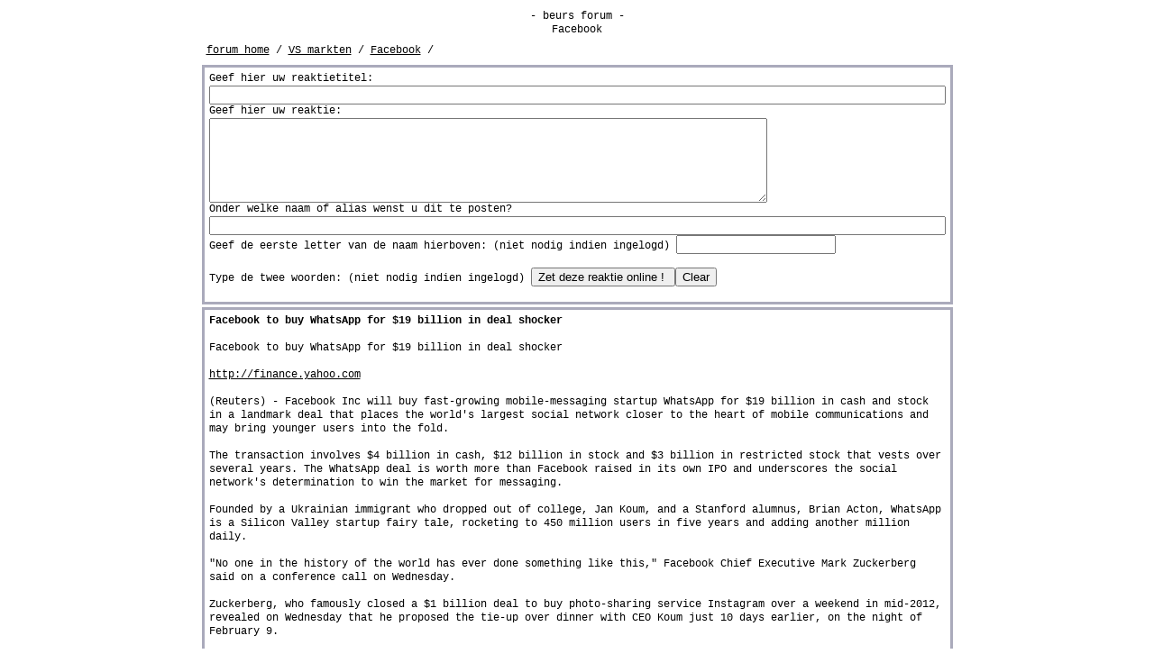

--- FILE ---
content_type: text/html
request_url: http://www.moonwulf.be/forum/doforum.php?subjid=74&mws=
body_size: 25060
content:
<html><head><meta name=description content='thuispagina van moonwulf beursnieuws investeren geld verdienen geld verliezen aandelen'><meta name=keywords content='aandelen, beursnieuws, investeren, geld, winst, beurs, beursnieuws, beleggen'><meta name='robots' content='index,follow'><meta http-equiv='Content-Type' content='text/html;'><title>Beurs Forum</title><style type='text/css'><!--  body { color: black; background: white; line-heigth: 150%; }  a:link    { color: #000000; font-style: underline; font-family: verdana, courier; font-size:100%; }  a:active  { color: #000000; font-style: underline; font-family: verdana, courier; font-size:100%;  }  a:visited { color: #101010; font-style: underline; font-family: verdana, courier; font-size:100%;  }  a:hover   { color: #101010; font-style: underline; font-family: verdana, courier; font-size:100%;  }  th { background: #FFFFFF; font-style: normal; font-family: verdana, courier; font-weigth: normal;       font-size:75%; padding:10; cellspacing:0;       color: white; }   tr { background: #FFFFFF; font-style: normal; font-family: verdana, courier; font-weigth: normal;       font-size:100%; padding:10; cellspacing:0;       color: white; }   td { background: #FFFFFF; font-style: normal; font-family: verdana, courier; font-weigth: normal;       font-size:75%; padding:0; cellspacing:0; line-height:125%;        color: black;}  td.tdmenu { color:white; background: #00006F; font-style: normal; font-family: verdana, courier; font-weigth: normal;       font-size:75%; padding:2; cellspacing:0; line-height:125%; text-align:center;       color: black;}  td.tdmenu:hover { color:white; background: #000000; font-style: normal; font-family: verdana, courier; font-weigth: normal;       font-size:75%; padding:2; cellspacing:0; line-height:125%; text-align: center;       color: black;}  marged-text { padding: 5; color: black; }--></style><SCRIPT LANGUAGE='JavaScript'> 
	var RecaptchaOptions = {
	theme : 'white'
	};
	var b64ec = 'ABCDEFGHIJKLMNOPQRSTUVWXYZabcdefghijklmnopqrstuvwxyz0123456789+/';
	function bintob64( str ) {
	    //C/ alert('Entering bintob64');
		var out = '', i = 0, len = str.length;
		while( i < len ) {
		var c1 = str.charCodeAt( i++ ) & 0xff;
		if( i == len ) {
			out += b64ec.charAt( c1 >> 2 )
				+ b64ec.charAt( ( c1 & 0x3 ) << 4 )
				+ '==';
			break;
		}
		var c2 = str.charCodeAt( i++ );
		if( i == len ) {
			out += b64ec.charAt( c1 >> 2 )
				+ b64ec.charAt( ( ( c1 & 0x3 ) << 4 ) | ( ( c2 & 0xF0 ) >> 4 ) )
				+ b64ec.charAt( ( c2 & 0xF ) << 2 )
				+ '=';
			break;
		}
		var c3 = str.charCodeAt( i++ );
		out += b64ec.charAt( c1 >> 2 )
			+ b64ec.charAt( ( ( c1 & 0x3 ) << 4 ) | ( ( c2 & 0xF0 ) >> 4 ) )
			+ b64ec.charAt( ( ( c2 & 0xF ) << 2 ) | ( ( c3 & 0xC0 ) >> 6 ) )
			+ b64ec.charAt( c3 & 0x3F );
		}
		return out;
	}
function validate() {var cs=0;if (document.msgform.titel.value.length < 1) {alert('Let op, er werd niets ingevuld bij titel.');} else if (document.msgform.username.value.length < 1) {alert('Let op, er werd niets ingevuld bij username.');} else {var tekstbase64=bintob64(document.msgform.tekst.value);document.msgform.tekstbase64.value=tekstbase64;cs=document.msgform.titel.value.length+tekstbase64.length+document.msgform.username.value.length+39;document.msgform.checksum.value=cs;document.msgform.submit();} }
function clearmsgform() {
document.msgform.titel.value='';
if (document.msgform.username.value!='validloggedinuser') {
   document.msgform.username.value='';
   document.msgform.username2.value='';
}
document.msgform.tekst.value='';
document.msgform.msgtype.value=0;
}
</SCRIPT> </head><body bgcolor=#FFFFFF leftmargin=0 rightmargin=0><p align=center><table width='780' border='0' cellspacing='3' cellpadding='3' valign='top'><tr><td width='700' style='text-align:center;'>- beurs forum -<br>Facebook<br></td></tr><tr><td style='text-align:left;font-size:75%;padding:5 5 5 5;'><a href='./index.php?mws='>forum home</a>&nbsp;/&nbsp;<a href='showsubjs.php?catid=5&mws='>VS markten</a>&nbsp;/&nbsp;<a href='doforum.php?subjid=74&mws='>Facebook</a>&nbsp;/&nbsp;<br></td></tr><tr><td width='700' style='background:#FFFFFF;padding:5 5 5 5;border-style:solid;border-color:#AAAABB;'><form name='msgform' action='doforum.php?subjid=74&mws=' method='POST'>Geef hier uw reaktietitel: <INPUT NAME='titel' SIZE=100><br>Geef hier uw reaktie: <br><TEXTAREA NAME='tekst' COLS=75 ROWS=6></TEXTAREA><br>Onder welke naam of alias wenst u dit te posten? <INPUT NAME='username' SIZE=100><br>Geef de eerste letter van de naam hierboven: (niet nodig indien ingelogd) <INPUT NAME='sanswer'><br><INPUT type='hidden' NAME='stype' value='0'><br>Type de twee woorden: (niet nodig indien ingelogd) <script type="text/javascript" src="http://www.google.com/recaptcha/api/challenge?k=6LdyCNISAAAAAKmOSr0h_4TE3R_L2B0CmL010rnQ"></script>

	<noscript>
  		<iframe src="http://www.google.com/recaptcha/api/noscript?k=6LdyCNISAAAAAKmOSr0h_4TE3R_L2B0CmL010rnQ" height="300" width="500" frameborder="0"></iframe><br/>
  		<textarea name="recaptcha_challenge_field" rows="3" cols="40"></textarea>
  		<input type="hidden" name="recaptcha_response_field" value="manual_challenge"/>
	</noscript><INPUT type=hidden NAME='msgtype' value='0'><INPUT type=hidden name='checksum' value='99'><INPUT type=hidden name='tekstbase64' SIZE=999 value=''><input type=button value='Zet deze reaktie online ! ' onclick='validate();'><input type=button value='Clear' Onclick='clearmsgform();' ><br></form></td></tr><tr><td width='700' style='background:#FFFFFF;padding:5 5 5 5;border-style:solid;border-color:#AAAABB;'><b>Facebook to buy WhatsApp for $19 billion in deal shocker</b><br><br>Facebook to buy WhatsApp for $19 billion in deal shocker<br />
<br />
<a href="http://finance.yahoo.com" title="http://finance.yahoo.com" target="_blank">http://finance.yahoo.com</a><br />
<br />
(Reuters) - Facebook Inc will buy fast-growing mobile-messaging startup WhatsApp for $19 billion in cash and stock in a landmark deal that places the world's largest social network closer to the heart of mobile communications and may bring younger users into the fold.<br />
<br />
The transaction involves $4 billion in cash, $12 billion in stock and $3 billion in restricted stock that vests over several years. The WhatsApp deal is worth more than Facebook raised in its own IPO and underscores the social network's determination to win the market for messaging.<br />
<br />
Founded by a Ukrainian immigrant who dropped out of college, Jan Koum, and a Stanford alumnus, Brian Acton, WhatsApp is a Silicon Valley startup fairy tale, rocketing to 450 million users in five years and adding another million daily.<br />
<br />
"No one in the history of the world has ever done something like this," Facebook Chief Executive Mark Zuckerberg said on a conference call on Wednesday.<br />
<br />
Zuckerberg, who famously closed a $1 billion deal to buy photo-sharing service Instagram over a weekend in mid-2012, revealed on Wednesday that he proposed the tie-up over dinner with CEO Koum just 10 days earlier, on the night of February 9.<br />
<br />
WhatsApp was the leader among a wave of smartphone-based messaging apps that are now sweeping across North America, Asia and Europe. Although WhatsApp has adhered strictly to its core functionality of mimicking texting, other apps, such as Line in Japan or Tencent Holdings Ltd's WeChat, offer games or even e-commerce on top of their popular messaging features.<br />
<br />
The deal provides Facebook entree to new users, including teens who eschew the mainstream social networks but prefer WhatsApp and rivals, which have exploded in size as private messaging takes off.<br />
<br />
"People are calling them 'Facebook Nevers,'" said Jeremy Liew, a partner at Lightspeed and an early investor in Snapchat.<br />
<br />
How the service will pay for itself is not yet clear.<br />
<br />
Zuckerberg and Koum on the conference call did not say how the company would make money beyond a $1 annual fee, which is not charged for the first year. "The right strategy is to continue to focus on growth and product," Zuckerberg said.<br />
<br />
Zuckerberg and Koum said that WhatsApp will continue to operate independently, and promised to continue its policy of no advertising.<br />
<br />
"Communication is the one thing that you have to use daily, and it has a strong network effect," said Jonathan Teo, an early investor in Snapchat, another red-hot messaging company that flirted year ago with a multibillion dollar acquisition offer from Facebook.<br />
<br />
"Facebook is more about content and has not yet fully figured out communication."<br />
<br />
PRICE TAG<br />
<br />
Even so, many balked at the price tag.<br />
<br />
Facebook is paying $42 per user with the deal, dwarfing its own $33 per user cost of acquiring Instagram. By comparison, Japanese e-commerce giant Rakuten just bought messaging service Viber for $3 per user, in a $900 million deal.<br />
<br />
Rick Summer, an analyst with Morningstar, warned that while investors may welcome the addition of such a high-growth asset, it may point to an inherent weakness in the social networking company that has seen growth slow in recent quarters.<br />
<br />
"This is a tacit admission that Facebook can't do things that other networks are doing," he said, pointing to the fact that Facebook had photo-sharing and messaging before it bought Instagram and WhatsApp.<br />
<br />
"They can't replicate what other companies are doing so they go out and buy them. That's not all together encouraging necessarily and I think deals like these won't be the last one and that is something for investors to consider."<br />
<br />
Venture capitalist Sequoia Capital, which invested in WhatsApp in February 2011 and led three rounds of financing altogether, holds a stake worth roughly $3 billion of the $19 billion valuation, according to people familiar with the matter.<br />
<br />
"Goodness gracious, it's a good deal for WhatsApp," said Teo, the early investor in Snapchat.<br />
<br />
Facebook pledged a break-up fee of $1 billion in cash and $1 billion in stock if the deal falls through.<br />
<br />
Facebook was advised by Allen & Co, while WhatsApp has enlisted Morgan Stanley for the deal.<br />
<br />
Shares in Facebook slid 2.5 percent to $66.36 after hours, from a close of $68.06 on the Nasdaq.<br />
<br />
"No matter how you look at it this is an expensive deal and a very big bet and very big bets either work out or they perform quite poorly," Summer said. "Given the relative size, the enterprise valuations this is a very significant deal and it may not be the last one."<br />
<br />
(Reporting by Garry Shih and Sarah McBride in San Francisco; Additional reporting by Soham Chatterjee in Bangalore, writing by Edwin Chan, Editing by Savio D'Souza, Andrew Hay, Peter Henderson and Lisa Shumaker)<br><br>username:jd<br>tijdstip:2014.02.20 - 09h06m38<br></td></tr><tr><td width='700' style='background:#FFFFFF;padding:5 5 5 5;border-style:solid;border-color:#AAAABB;'><b>facebook boven IPO prijs</b><br><br>www.demorgen.be<br />
<br />
Het aandeel van de socialnetwerksite Facebook is voor het eerst boven de introductieprijs gestegen. In de vroege handel op de New Yorkse beursvloer werd een koers van 38,31 dollar genoteerd, een stijging van ruim ��n procent.<br />
<br />
Het aandeel ging in mei 2012 aan 38 dollar naar de beurs. Dat gebeurde met veel poeha, maar de koers ging al na enkele dagen de dieperik in. De laagste koers bedroeg 17,55 dollar. Beleggers zijn recent echter onder de indruk geraakt van de advertentie-inkomsten, vooral via mobiele toestellen. Dankzij lagere kosten werd bovendien een nettowinst in de boeken gezet. <br />
<br />
Facebook zag de omzet vorig kwartaal met ruim 600 miljoen dollar stijgen tot 1,8 miljard dollar (1,4 miljard euro). De inkomsten uit advertenties namen daarbij met 61 procent toe, tot 1,6 miljard dollar. Het bedrijf boekte een nettowinst van 333 miljoen dollar. Vorig jaar bleef onder de streep nog een verlies over van 157 miljoen dollar.<br><br>username:mw<br>tijdstip:2013.07.31 - 23h16m04<br></td></tr><tr><td width='700' style='background:#FFFFFF;padding:5 5 5 5;border-style:solid;border-color:#AAAABB;'><b>Facebook Q4 !</b><br><br><a href="http://investor.fb.com" title="http://investor.fb.com" target="_blank">http://investor.fb.com</a><br />
<br />
Fourth Quarter 2012 Financial Highlights<br />
<br />
Revenue � Revenue for the fourth quarter totaled $1.585 billion, an increase of 40%, compared with $1.13 billion in the fourth quarter of 2011. <br />
<br />
Revenue from advertising was $1.33 billion, representing 84% of total revenue and a 41% increase from the same quarter last year. Excluding the impact of year-over-year changes in foreign exchange rates, advertising revenue would have increased by 43%.<br />
Payments and other fees revenue for the fourth quarter was $256 million.  As planned, in the fourth quarter of 2012 the company recognized revenue from four months of Payments transactions for accounting reasons detailed in our Form 10-Q filed on October 24, 2012.  Adjusting for the $66 million of revenue in the extra month of December, Payments and other fees revenue would have been essentially flat year-over-year.<br />
Costs and expenses � Fourth quarter costs and expenses were $1.06 billion, an increase of 82% from the fourth quarter of 2011. Excluding share-based compensation and related payroll tax expenses, non-GAAP costs and expenses were $849 million, an increase of 67%.<br />
<br />
Income from operations � For the fourth quarter, GAAP income from operations was $523 million, compared to income from operations of $548 million for the fourth quarter of 2011. Excluding share-based compensation and related payroll tax expenses, non-GAAP income from operations for the fourth quarter was $736 million, compared to $624 million for the fourth quarter of 2011.<br />
<br />
Operating margin � GAAP operating margin was 33% for the fourth quarter, compared to 48% for the fourth quarter of 2011. Excluding share-based compensation and related payroll tax expenses, non-GAAP operating margin was 46% for the fourth quarter, compared to 55% for the fourth quarter of 2011.<br />
<br />
Income tax provision � The GAAP income tax provision for the fourth quarter was $441 million, representing an 87% effective tax rate. Excluding share-based compensation expense and related payroll tax expenses, the non-GAAP effective tax rate would have been approximately 41%.<br />
<br />
Net income � GAAP net income for the fourth quarter was $64 million, compared to net income of $302 million for the fourth quarter of 2011. GAAP EPS for the fourth quarter was $0.03, compared to $0.14 for the same quarter in the prior year. Excluding share-based compensation and related payroll tax expenses, and income tax adjustments, non-GAAP net income for the fourth quarter was $426 million, or $0.17 per share, compared to $360 million and $0.15 per share for the same quarter in the prior year.<br />
<br />
Capital expenditures � Purchases of property and equipment for the fourth quarter were $198 million. Additionally, $89 million of equipment was procured or financed through capital leases during the fourth quarter of 2012.<br />
<br />
Cash and marketable securities � As of December 31, 2012, cash and marketable securities were $9.63 billion. <br><br>username:moonwulf<br>tijdstip:2013.02.01 - 21h31m43<br></td></tr><tr><td width='700' style='background:#FFFFFF;padding:5 5 5 5;border-style:solid;border-color:#AAAABB;'><b>Facebook surges to 31.7$</b><br><br><a href="http://finance?yahoo.com" title="http://finance?yahoo.com" target="_blank">http://finance?yahoo.com</a><br />
<br />
Facebook Inc. (FB) rose to a six-month high as predictions for mobile-advertising gains assuaged concerns that dragged down shares of the world�s largest social- networking service last year after its market debut.<br />
The shares advanced 1.3 percent to $31.72 in New York, the highest closing price since July 9. The stock has rebounded 79 percent from a record low in September.<br />
Facebook is still in the early stages of developing ads for users who access the social network via mobile devices instead of desktops, Doug Anmuth, an analyst at JPMorgan Chase & Co., wrote in a research report today. Features such as Facebook Exchange, which helps companies target ads based on users� past Web activities, will help boost sales this year, he said.<br />
�We expect continued ad growth acceleration,� Anmuth said. �We do not believe Facebook shares are well-owned.�<br />
Shares may also be gaining from speculation that Facebook could use an event scheduled for Jan. 15 to assuage user concerns about ad policy changes for its Instagram photo-sharing service, according to Michael Pachter, an analyst at Wedbush Securities.<br />
A proposal letting advertisers display user names and images in marketing materials was scrapped last month. Many people threatened to leave Instagram before the plans were to take effect on Jan. 16.<br />
Instagram Integration<br />
�Because of the timing, I think there�s going to be some kind of Facebook-Instagram integration,� Pachter said in an interview. �The announcement will clear up the confusion about the terms of use.�<br />
Some investors are also anticipating that the event may relate to a new Web search or advertising platform, said John Blackledge, an analyst at Cowen & Co.<br />
Facebook lost more than half of its value after holding its once-touted initial public offering in May. Investors fretted about the prospects for growth with an untested mobile advertising service that had only been started in March.<br />
About 60 percent of the more than 1 billion Facebook members accessed the social network via mobile devices at the end of the third quarter, compared with about 47 percent a year earlier. Investors were reassured in October when Facebook said about 14 percent of advertising sales were already coming from smartphones and tablets.<br />
Mobile Push<br />
Spending on mobile now makes up a fifth of total advertising on Facebook, according to Kenshoo Ltd., a provider of technology that helps companies buy online advertising. Facebook gets 70 percent more for mobile ads than it does with its counterparts on desktops, helped by fewer ad spots being available on the smaller mobile devices.<br />
Companies are ramping up spending as they see an impact from advertising on Facebook, said Aaron Goldman, chief marketing officer for Kenshoo. Big brands are spending more consistently on the service instead of one-time campaigns, he said.<br />
�Overall, Facebook has a lot of momentum,� Goldman said. �People are starting to realize, �I need an always-on strategy.��<br />
Facebook will post third-quarter results Jan. 30. The company should report sales rose 34 percent to $1.51 billion in the fourth quarter from the year-ago period, faster than the growth rate of 32 percent in the two previous quarters, according to estimates compiled by Bloomberg.<br><br>username:mw<br>tijdstip:2013.01.11 - 22h50m42<br></td></tr><tr><td width='700' style='background:#FFFFFF;padding:5 5 5 5;border-style:solid;border-color:#AAAABB;'><b>Facebook in nasdaq-100</b><br><br>www.standaard.be<br><br>

De sociaalnetwerksite Facebook treedt op 12 december toe tot de Nasdaq 100, de beursindex met de 100 meest verhandelde niet-financi�le ondernemingen op de Nasdaq. Dat maakte de schermenbeurs woensdag bekend.<br />
Heel wat fondsen baseren zich op dit type van indexen voor de samenstelling van hun portefeuilles. Facebook zal de plaats innemen van de Indiase onderneming Infosys, die eind november aankondigde haar notering te willen overbrengen van de Nasdaq naar de New York Stock Exchange (NYSE), om haar aandelen toegankelijker te maken voor Europese investeerders.<br />
<br />
Facebook deed in mei met veel poeha zijn intrede op de Nasdaq. De koers van het aandeel, bij de beursgang 38 dollar, kelderde echter en het aandeel verloor in enkele maanden tijd meer dan de helft van zijn waarde. Sinds enkele weken gaat het weer iets beter met het aandeel, na de publicatie van gunstige kwartaalresultaten. Woensdag omstreeks 18.00 uur noteerde het aandeel op 27,52 dollar, waardoor Facebook goed is voor een beurskapitalisatie van 59,7 miljard dollar.<br><br>username:mw<br>tijdstip:2012.12.05 - 21h23m56<br></td></tr><tr><td width='700' style='background:#FFFFFF;padding:5 5 5 5;border-style:solid;border-color:#AAAABB;'><b>FB +30% month on month</b><br><br>www.cnbc.com<br />
<br />
November was a good month for Facebook shareholders. Shares of the social networking giant�s stock rose 30 percent, making for its best monthly performance since going public in May. Now, the stock could see an important status update, with a likely inclusion into the Nasdaq 100 index before year�s end.<br />
<br />
�Any time a major stock can get added to an index like that, it�s good news for the company in terms of share price,� said David Weild, Chairman and CEO of Capital Markets Advisory Partners, and a former Vice Chairman of Nasdaq.<br />
<br />
�You usually do get a bit of bump,� he explained, because funds that track the index have to buy the shares. � It creates demand.�<br />
<br />
<br />
Facebook [FB  28.00     0.68  (+2.49%)  	 ] is currently the Nasdaq-listed company with the largest market valuation that is not included in the Nasdaq 100 Index, making it the most likely firm to replace IT-services firm Infosys [INFY  44.45     -0.21  (-0.47%)  	 ] as early as December 12th, when the company will switch its listing to the New York Stock Exchange from Nasdaq.<br />
<br />
There are more than seven thousand funds and other financial products globally that track the Nasdaq 100 Index, according to Nasdaq. The most well known of these funds is the Powershares QQQ Trust ETF, often refered to as the QQQs.<br />
<br />
But Art Hogan, Lazard Capital Markets head of Product Strategy says being added to the QQQs may not provide much of a boost for Facebook, compared to inclusion in the more widely-tracked S&P 500.<br />
<br />
�Looking behind the fundamentals behind what drive a move, the S&P is the largest benchmark,� said Hogan.<br />
<br />
Under S&P�s indexing rules, a company�s shares usually have to be publicly listed and the firm needs to have reported a full year of quarterly earnings for it to be eligible for addition to S&P 500.<br />
<br />
�That�s the guidance,� explained Howard Silverblatt, S&P senior index analyst. �You really want more stability.�<br />
<br />
But even if it is added to the benchmark S&P next year, it may not provide such a big gain for Facebook. While it may push some funds to buy it for the first time, there are a lot of institutional investors that have already bought into the stock, including Fidelity which boosted its stake by 20 million shares in the third quarter, when Facebook shares fell to nearly half its $38 IPO price.<br />
<br />
�This was a have-to-own stock for a lot of institutions, � said CMA�s David Weild.<br />
<br />
Facebook shares are still down 26 percent from their May IPO, despite the strong rally in November. Weild believes FB�s likely inclusion in the Nasdaq 100 will be a positive catalyst for the stock.<br />
<br />
�It should help the stock trade at a premium to where it otherwise would have traded.�<br><br>username:mw<br>tijdstip:2012.12.01 - 13h23m19<br></td></tr><tr><td width='700' style='background:#FFFFFF;padding:5 5 5 5;border-style:solid;border-color:#AAAABB;'><b>Facebook licht boven verwachting</b><br><br>
Facebook Jumps 8% on Q3 Rev, EPS Beat<br>
Shares of Facebook (FB) are up $1.53, or almost 8%, at $21.02 in late trading after the company this afternoon reported Q3 revenue and earnings per share that surpassed analysts� estimates.<br>
<br>
Revenue in the three months ended in June rose to $1.26 billion, yielding EPS of 12 cents.<br />
<br />
Analysts had been modeling $1.23 billion and 11 cents a share.<br />
<br />
<a href="http://finance.yahoo.com">http://finance.yahoo.com</a><br><br>username:moonwulf<br>tijdstip:2012.10.23 - 22h33m43<br></td></tr><tr><td width='700' style='background:#FFFFFF;padding:5 5 5 5;border-style:solid;border-color:#AAAABB;'><b>Facebook +17% op 4 dagen: Facebook exchange</b><br><br>Facebook Exchange, a real-time bidding platform for advertisers unveiled in June, is among �promising� new options for placing ads, Kessler said in a research report today.<br />
Facebook is doing a better job than Google Inc. (GOOG) in getting Web surfers to click on advertising based on browsing history, according to some partners using Facebook Exchange.<br />
Facebook Exchange<br />
Facebook Exchange, or FBX, generates as much as four times the return on ad dollars than other real-time bidding systems, said Triggit Inc., which makes software tools to help Facebook deliver the ads. Another partner, AdRoll, said advertisers used to getting $10 for every $1 they spend are making $16 for every dollar spent on FBX.<br />
An increasing portion of display advertising sales is driven by this real-time bidding. Of the $18.9 billion projected to be spent on online display ads in the U.S. in 2015, about $5.08 billion, or 27 percent, will come from real-time bidding, according to researcher IDC. This year, real-time bidding will represent about 16 percent of the $12.6 billion U.S. market for display ads, IDC said.<br />
Ashley Zandy, a spokeswoman for Facebook, declined to comment.<br><br>username:mw<br>tijdstip:2012.09.14 - 21h03m26<br></td></tr><tr><td width='700' style='background:#FFFFFF;padding:5 5 5 5;border-style:solid;border-color:#AAAABB;'><b>Zuckerberg houdt aandelen zeker nog 12 maanden bij</b><br><br><a href="http://www.standaard.be" title="http://www.standaard.be" target="_blank">http://www.standaard.be</a><br />
 Facebook-oprichter Mark Zuckerberg stelt zich demonstratief achter zijn bedrijf: in een mededeling aan de beursautoriteiten laat hij weten zijn aandelenpakket nog minstens twaalf maanden bij te zullen houden.<br />
<br />
De aankondiging komt er nadat het aandeel van Facebook een nieuw dieptepunt heeft bereikt. Het zakte dinsdag tot 17,55 dollar. In mei ging het nog aan 38 dollar per stuk naar de beurs.<br />
<br />
Diegenen die toen intekenden, hebben intussen al 54 procent van hun investering verloren.<br />
Bij de beursgang verkocht Zuckerberg al een pakket van 30 miljoen aandelen, maar hij bezit nog steeds ongeveer een half miljard aandelen.<br />
<br />
Er heerst nervositeit bij beleggers, omdat andere eigenaars en personeelsleden van de sociale netwerksite hun participatie binnenkort zouden mogen verkopen. Gevreesd wordt dat ze massaal van deze mogelijkheid zullen gebruik maken. Daarmee dreigt de koers nog verder te zakken. <br><br>username:mw<br>tijdstip:2012.09.05 - 20h24m15<br></td></tr><tr><td width='700' style='background:#FFFFFF;padding:5 5 5 5;border-style:solid;border-color:#AAAABB;'><b>downgrade Morgan Stanley</b><br><br><a href="http://www.bloomberg.com" title="http://www.bloomberg.com" target="_blank">http://www.bloomberg.com</a><br />
<br />
Facebook Inc. (FB) fell to a record low after Morgan Stanley (MS), a lead underwriter of the company�s initial public offering, cut its price forecast on concern that the social network is struggling to reach mobile users with ads.<br />
<br />
Facebook fell 1.4 percent to $17.80 at 1:26 p.m. in New York. Earlier, it touched $17.55, the lowest level since the Mountain View, California-based company went public at $38 a share on May 17.<br />
<br />
As more users access Facebook�s site over smartphones and tablets, they�re exposed to fewer ads, Scott Devitt, an analyst at Morgan Stanley in New York, said in a note to clients today. Facebook�s desktop site shows about 30 times more ads per user each day than its mobile counterpart, he said.<br />
<br />
Devitt now expects Facebook shares to reach $32 in the next 12 months, down from his previous projection of $38. Facebook, which has lost more than half its value since May 17, has been suffering as analysts and researchers temper expectations for revenue growth. Douglas Anmuth, an analyst at JPMorgan Chase & Co. (JPM), said in a separate note today that the company may not be able to make as much money from games as he previously thought.<br />
<br />
�The dynamics around social gaming have changed, leading to lower monetization for Facebook,� Anmuth said in the note. �Web games now operate in a more competitive space, and users are rapidly shifting to mobile devices where Apple and Google control app distribution and payments.�<br />
Lower Estimate<br />
<br />
Still, Facebook�s advertising revenue should increase more quickly in the second half of 2012 and into next year as it boosts the use of sponsored story ads, said Anmuth, who rates the stock overweight.<br />
<br />
Last week, advertising researcher EMarketer Inc. lowered its revenue estimate for Facebook. The company expects Facebook to post $5.04 billion in sales this year, less than its projection in February of $6.1 billion.<br />
<br />
Growth in advertising, which makes up the majority of Facebook�s sales, will slow to 34 percent in 2012 and 29 percent in 2013, from more than 68 percent last year, New York-based EMarketer said.<br />
<br />
In July, Facebook reported sales growth of 32 percent in the second quarter, down from 45 percent in the first quarter and 55 percent in the fourth quarter.<br />
<br />
-- Editors: Reed Stevenson, Jillian Ward <br><br>username:mw<br>tijdstip:2012.09.04 - 20h47m46<br></td></tr><tr><td width='700' style='background:#FFFFFF;padding:5 5 5 5;border-style:solid;border-color:#AAAABB;'><b>Facebook bounces</b><br><br> Shares of Facebook Inc. FB +0.05%  began the week on a downbeat note, hitting a low of $18.75, but the social-networking stock bounced back after Capstone Investments upgraded the shares to buy from hold with a price target of $26. The stock gained 5% to close at $20.01.<br />
Click to Play<br />
<br />
In a note, analyst Rory Maher cited potential �upside to the company�s core business and potential returns from new businesses the stock price currently does not give the company credit for.�<br />
<br />
Maher added, �Over the long term we see social media carving a strong position as a media and advertising category, but don�t expect Facebook to create a new ad product, like search, that essentially redefines the online industry and steals major share from other ad categories.� <br><br>username:mw<br>tijdstip:2012.08.20 - 23h05m16<br></td></tr><tr><td width='700' style='background:#FFFFFF;padding:5 5 5 5;border-style:solid;border-color:#AAAABB;'><b>vraag om ontslag MZ</b><br><br><a href="http://www.hln.be" title="http://www.hln.be" target="_blank">http://www.hln.be</a><br />
<br />
De Facebook-aandelen zakken steeds dieper weg en op Wall street wordt er gegromd. "Er komt steeds meer consensus dat Mark Zuckerberg, hoeveel talent hij ook heeft, niet geschikt is als CEO van een miljardenbedrijf", vertelt een onderzoeker aan de krant LA Times.<br />
De 28-jarige Zuckerberg bezit zoveel aandelen en macht, dat hij niet ontslagen kan worden. Maar sommigen zouden willen dat hij vrijwillig opnieuw als ontwikkelaar gaat werken en de taken van CEO aan een bestuur met ervaring geeft. Anderen zeggen dat er geen garantie is dat een nieuwe CEO de vooruitzichten van de sociaalnetwerksite zal verbeteren. "Zuckerberg lijkt een redelijke gast. De markt moet hem een beetje meer tijd moet geven om zich te bewijzen", aldus een bankier in de krant LA Times.<br />
<br />
"Zijn gedrag is wat je kan verwachten van iemand van zijn leeftijd. Kaptrui en al", aldus een investeerder. "Hij zijn publiek te imponeren in plaats van verantwoordelijk te zijn tegenover de investeerders." Het aandeel van de sociaalnetwerksite daalde sinds de beursgang met vijftig procent.<br />
<br />
Eerder deze maand zei Zuckerberg dat het voor werknemers misschien pijnlijk is om te zien dat beleggers het aandeel massaal verkopen. Facebook-werknemers die aandelen bezitten, kunnen hun stukken nog niet verkopen. In oktober, november en december lopen verschillende zogenoemde lock-upperiodes af.<br><br>username:mw<br>tijdstip:2012.08.18 - 10h33m20<br></td></tr><tr><td width='700' style='background:#FFFFFF;padding:5 5 5 5;border-style:solid;border-color:#AAAABB;'><b>facebook 19,69$ - first lockup gone</b><br><br>Facebook Shares Plunge as Insider Lockup Expires<br />
<br />
Shares of Facebook (FB) hit a fresh all-time low, falling as much as 6.5% in early trading after the company's insider lockup period expired. As many as 271 million shares could potentially hit the market today. It's the first of a series of expirations that could result in almost 2-billion shares being released to the public over the next two years.<br />
<br />
Facebook currently has 420 million shares in the public markets. With a lack of demand having already cut FB shares almost in half, the prospect of more supply is horrifying to those hearty few that are still long. Breakout spoke to Jon Najarian of OptionMonster.com about the implications of the release of additional shares. [Note: Najarian has a long position in FB]<br />
<br />
"The single biggest thing it might do is make it less expensive to be short Facebook," Najarian says to the likely horror of the bulls. He's referring to how much brokerages charge customers to execute a short. For a company like IBM (IBM), with a massive float and little zealous shorting, the price to borrow is low. For companies with relatively low floats and horrendous prospects, being a bear gets more expensive.<br />
<br />
For companies like Groupon (GRPN) and Yelp (YELP) where the floats are small and prospects viewed as dim, Najarian says getting a borrow can cost as much as half the face value of the stock itself. At such a price the stock would have to drop 50% before the bear makes money; an unattractive risk/reward set up for most.<br />
<br />
Najarian thinks the Facebook un-Likers making bearish bets on the end of the lockup are off base. Just because the venture capitalists and select insiders can sell their shares doesn't mean they will. Some, like Microsoft (MSFT), which has more than 26 million shares getting freed, already said they have no plans to sell. Other holders may not need the liquidity or even think FB shares are undervalued. Seriously.<br />
<br />
Unless a good portion of the 271 million shares up for sale get dumped into the market, Facebook shorts can get caught in a classic Short Squeeze. "Perhaps it's going to be a little cheaper for them to be short going forward on the borrow side but if the selling pressure doesn't hit, a lot these shorts are going to scramble," he says.<br />
<br />
Najarian, who correctly forecast a Facebook rally last June, is playing the shares from the long side again. He's estimating the stock could move as high as $26 or $27 if the bears get snagged.<br />
<br />
Sometimes the less obvious trades have the most potential. In the case of Facebook, it's not in the least bit clear getting long ahead of another quarter billion shares potentially coming to market this week is counter-intuitive, to say the least.<br />
<br />
Be sure to check out details of Jon's upcoming Invest Like a Monster conference in September.<br />
<br />
Please answer our poll question below: Will Facebook end this year above or below its IPO price of $38 a share?<br><br>username:mw<br>tijdstip:2012.08.16 - 23h05m31<br></td></tr><tr><td width='700' style='background:#FFFFFF;padding:5 5 5 5;border-style:solid;border-color:#AAAABB;'><b>Netflix CEO buys</b><br><br><a href="http://finance.yahoo.com" title="http://finance.yahoo.com" target="_blank">http://finance.yahoo.com</a> CHICAGO (MarketWatch) -- Netflix Inc. NFLX +3.44% Chief Executive Reed Hastings has acquired $1 million in Facebook Inc. FB +2.90% stock, Facebook disclosed in a Friday Securities and Exchange Commission filing. Hastings, a member of Facebook's board of directors, revealed that he bought 47,846 shares of Facebook on Wednesday at an average price of $21.03 a share, the filing said. Previously, Hastings had 20,000 restricted stock units he was granted when he joined the board in June. Facebook shares had declined 45% from their May debut through Thursday. The social media network's stock was up 2.5% in Friday afternoon trading. <br><br>username:mw<br>tijdstip:2012.08.10 - 21h27m24<br></td></tr><tr><td width='700' style='background:#FFFFFF;padding:5 5 5 5;border-style:solid;border-color:#AAAABB;'><b>"support at 16.5$"</b><br><br><a href="http://finance.yahoo.com" title="http://finance.yahoo.com" target="_blank">http://finance.yahoo.com</a><br />
<br />
Facebook Slips: Support at $16.50, Says Wedbush<br />
<br />
By Tiernan Ray<br />
<br />
Shares of Facebook (FB) were especially weak today, falling 84 cents, or 4%, to $20.04, and at one point falling as low as $19.82, a new low, amidst no apparent news.<br />
<br />
The Wall Street Journal�s Paul Vigna earlier this afternoon had a write-up on the situation, relating that there�s been nothing to �resolve the main issues dogging the stock� of late.<br />
<br />
�There�s huge negative sentiment [on the stock] and there hasn�t been a counter to that,� Facebook analyst Victor Anthony of Topeka Capital tells Vigna.<br />
<br />
In a conversation this afternoon by phone, Wedbush Securities�s Michael Pachter put a finer point on it for me.<br />
<br />
�You have sellers who are disgusted and buyers who are simply going to wait,� says Pachter, who has an Outperform rating on the shares and a $35 price target.<br />
<br />
Pachter cites uncertainty as the main culprit: By declining to offer any forecast for revenue during last week�s Q2 conference call, and at the same time forecasting spending to rise, the company has done worse than say nothing.<br />
<br />
It has projected �negative leverage� into the minds of Street analysts, contends Pachter.<br />
<br />
Expenses will rise perhaps 60% or more the next couple of quarters, but there�s no way to know if revenue will rise by more than the 30% or so the Street is predicting.<br />
<br />
As a consequence of not knowing the exact breadth, nor the duration, of heightened spending, analysts have little but to guess at what earnings may be further out.<br />
<br />
The result is a very wide spread of estimates for 2013. Pachter�s estimate is for non-GAAP EPS of 55 cents a share for the year. But the spread is currently from 36 cents on up to 83 cents.<br />
<br />
�Saying we simply are going to spend more makes people extrapolate the worst,� observes Pachter.<br />
<br />
�I think what would have been great is if they�d said Look, we�re spending in Q3 and Q4 about $350 million and $500 million,� says Pachter.<br />
<br />
�Of that, about $200 million per quarter would be what they need just to run the business, and the rest is to make investments in infrastructure to grow our mobile presence in places such as Vietnam and Indonesia.�<br />
<br />
The result would have been �we know it [the spending increase] ends some day,� says Pachter.<br />
<br />
�Those kinds of things, directionally, make people comfortable.�<br />
<br />
Sure, it could be that lockup expirations looming this month matter as well. The company has done nothing to mitigate that fears, say, by restructuring the expiration agreements.<br />
<br />
But lockups don�t matter as much as uncertainty about the financials, says Pachter.<br />
<br />
For lack of all that, Pachter thinks investors should look to support at $16.50, or 30 times his 55-cent estimate for next year.<br />
<br />
Pachter says he�s talked with more investors lately who aren�t in the shares and want to get into it than people who already own Facebook.<br />
<br />
�I�d rather that you buy it at $21 on the way up, and not $20 on the way down,� advises Pachter.<br />
<br />
�It�s not going to work until you create more demand than supply, and the way you do that is either to create more visibility, or to let the stock get to a level where everyone agrees it�s stupid cheap.�<br><br>username:mw<br>tijdstip:2012.08.02 - 22h56m42<br></td></tr><tr><td width='700' style='background:#FFFFFF;padding:5 5 5 5;border-style:solid;border-color:#AAAABB;'><b>Facebook 22.28$</b><br><br><a href="http://www.standaard.be" title="http://www.standaard.be" target="_blank">http://www.standaard.be</a><br />
<br />
Het Facebookaandeel heeft vrijdag een nieuw dieptepunt bereikt en noteert intussen al 40 procent lager dan de intekenprijs. Beleggers dumpen het aandeel na de publicatie van teleurstellende kwartaalcijfers.<br />
<br />
Het aandeel ging vrijdag op een bepaald moment meer dan 17 procent lager, tot 22,28 dollar. De beursintroductie gebeurde aan 38 dollar per aandeel. De socialenetwerksite zag dus al miljarden dollars aan beurswaarde in rook opgaan.<br />
<br />
Beleggers maken zich zorgen over hoe het bedrijf extra inkomsten zal halen bij gebruikers van smartphones. De uitlatingen van stichter Mark Zuckerberg waren niet geruststellend. Hij verklaarde op een conference call dat "er vele uitdagingen blijven" en wilde slechts vage prognoses geven.<br />
<br />
157 miljoen dollar verlies<br />
<br />
De netwerksite meldde donderdagavond laat dat het in het tweede trimester van 2012 een nettoverlies geboektheeft  van 157 miljoen dollar (127,8 miljoen euro). Het zijn de eerste resultaten sinds de beursgang van de sociaalnetwerksite.<br />
<br />
Zonder de kosten in verband met de problematische beursgang, maakte het concern wel een winst van 12 cent per aandeel. De omzet ging met 32 procent omhoog tot 1,2 miljard dollar (977 miljoen euro). De cijfers kwamen, uitgezonderd de last, overeen met de verwachtingen. <br />
<br />
Gebruik neemt wel toe<br />
<br />
Sinds eind maart steeg het aantal actieve Facebook-gebruikers van 901 miljoen naar 955 miljoen. De advertentie-omzet ging 28 procent vooruit tot 992 miljoen dollar.<br />
<br />
Farmville<br />
<br />
Een dag eerder kwam Zynga, de maker van het Facebook-spelletje Farmville al met dramatische cijfers. Het bedrijf is zelf niet aan Facebook verbonden, maar is wel van de site afhankelijk omdat het spel enkel via de site is te spelen. Volgens Zynga zijn de vooruitzichten van Facebook niet goed, wat beleggers ook nerveus maakt.<br />
<br><br>username:mw<br>tijdstip:2012.07.27 - 22h39m03<br></td></tr><tr><td width='700' style='background:#FFFFFF;padding:5 5 5 5;border-style:solid;border-color:#AAAABB;'><b>Facebook 28.84$</b><br><br><a href="http://finance.yahoo.com" title="http://finance.yahoo.com" target="_blank">http://finance.yahoo.com</a><br />
<br />
"If you have nothing good to say, don't say anything at all" your mother probably told you many times, and yet, when it comes to Facebook (FB), the doomsayers are ruling the day, while fanatics are nowhere to be found.<br />
<br />
As much as options trading is the norm for most large cap stocks, in the case of the newly minted social media stock, the trading debut of its puts and calls has brought with it another new low and more volatility.<br />
<br />
"Options allow for people to take long and short positions and levered positions," says Bruno Del Ama, CEO of Global X Funds -creator of the Social Media etf (SOCL)- in the attached video. "So that may add to volatility, but it also adds to price discovery of the stock." And that, he says, is a process that needs to play out, and one that makes deriving early valuation estimates very difficult.<br />
<br />
Facebook has its detractors, Del Ama points out that the street's beef is overwhelmingly about price and has little to do with the underlying franchise or network, which continues to garner tremendous respect and admiration. And ultimately, he says, it will gain converts and earn the market premium he thinks it deserves.<br />
<br />
"I think the thing people are overlooking on the positive side is what the company will do with revenues," Del Ama says, reminding investors that it is a "very unique asset" that also happens to be "growing very, very quickly."<br />
<br />
While he characterizes Facebook's first week as ''awful," he's confident better days and better news flow will come.<br />
<br />
"Starting now and going forward, there's going to be more focus in the fundamentals," he says, although admits to be worried about choppy trade ahead of 2nd quarter earnings, as well as when the 3-month and 6-month insider lock-up periods are lifted.<br />
<br />
In the meantime, the disappointment of the year nominee has now shed 35%, or about $45 billion from it's momentary peak of $45 a share. That plunge makes it about 1/3 as valuable as Google (GOOG), down from about half its size just 10 days ago.<br />
<br />
And as much as the criticism of Facebook is currently flowing freely, the day will soon come when someone has something nice to say.<br />
<br />
Do you think Facebook (FB) will end this year above or below its IPO price of $38 a share? Please answer our poll question below and visit us on Facebook!<br><br>username:mw<br>tijdstip:2012.05.29 - 23h24m11<br></td></tr><tr><td width='700' style='background:#FFFFFF;padding:5 5 5 5;border-style:solid;border-color:#AAAABB;'><b>huidige waardering</b><br><br>Aan 31$ zitten we aan een marktwaarde van 84 miljard US$.<br />
<br />
Het probleem met de IPO is dat de beleggers tegenwoordig (terecht) een risicopremie vragen. De waarde kan misschien ooit 100 miljard dollar zijn, maar dit is nu ver van zeker.<br><br>username:moonwulf<br>tijdstip:2012.05.23 - 09h21m55<br></td></tr><tr><td width='700' style='background:#FFFFFF;padding:5 5 5 5;border-style:solid;border-color:#AAAABB;'><b>konijnenwaardering</b><br><br><a href="http://www.vief.be" title="http://www.vief.be" target="_blank">http://www.vief.be</a><br />
<br />
�Vergeef me de overdrijving, maar als Facebook-gebruikers zijn jullie allemaal konijnen�. Deze intrigerende uitspraak en al even boeiende column werd gespot in De Tijd van dinsdag, de dag nadat het Facebook-aandeel een klap van 11 procent of wat incasseerde.<br />
<br />
Aan de beursgang van Facebook afgelopen vrijdag zijn  massa�s lettertjes vergooid. Met name de exorbitante waardering van de sociale netwerksite werpt vragen op. Voor zover ons oog reikt, is veruit de meest interessante visie hierop de vergelijking van Facebookgebruikers met konijnen door Peter Cauwels, econofysicus aan het Zwitsers Federaal Technologisch Instituut.<br />
<br />
Je denkt misschien spontaan aan konijnen die voor een lichtbak zitten zoals Facebookers op hun profiel. Had voor ons een even treffend beeld geweest, maar Cauwels heeft het over iets helemaal anders.<br />
Fibonacci<br />
<br />
Hoe snel planten konijnen zich voort? Zo begint hij zijn betoog in een poging om te schetsen wat er voor Facebook nog aan groei mag verwacht worden. Cauwels verwijst met die vraag naar het �konijnenprobleem�, zo word de rij van Fibonacci (0,1,1,2,3,5,8,13,21�som telkens van twee vorige getallen) ook genoemd. In een omgeving met ongekende groeimogelijkheden groeit een konijnenpopulatie exponentieel.<br />
<br />
Maar de groeimogelijkheden zijn voor de konijnen-Facebookers niet onbeperkt. Zet ze op een eiland met gelimiteerde voedselvoorraaden en de groei van de populatie vertoont geen patroon zoals een rij van Fibonacci, maar eerder een S-patroon. Zo stelde de Belgische wiskundige Pierre Fran�ois Verhulst vast: Eerst sterke groei maar naarmate de competitie voor voedsel toeneemt, vlakt de groei af en wordt een evenwicht bereikt.<br />
<br />
Volgens Cauwels volgt de Facebookpopulatie � nu 900 miljoen gebruikers � al een perfect S-patroon en is de groei aan het afzwakken: �Wij berekenden dat het plafond zal worden bereikt tussen 1,1 en 1,4 miljard gebruikers�. Op basis daarvan en de 1,2 dollar winst per gebruiker zou de waarde van Facebook kunnen geraamd worden op 20 tot 30 dollar. Dat is amper een derde van de ongeveer 104 miljard dollar waar de introductieprijs van de aandelen op gebaseerd was.<br />
<br />
De echte konijnen zijn niet de gebruikers achter hun lichtbak, maar de beleggers die als een leger hazen hopen op een snelle winst. Dit is de �greater fool�-aanpak. Je weet dat het een gigantische hype is, maar gokt erop dat er nog een grotere idioot opduikt die aan nog hogere prijs koopt.<br />
<br />
Cauwels waarschuwt � voor zover dat na de geflopte introductie nog nodig is � kandidaat hazen. Aandelen van andere netwerken kregen op de dag van de introductie rake klappen: het Chinese Facebook (Renzen) verloor 21 procent, Zynga 13, Groupon en Pandora 7 procent en LinkedIn 6 procent. Facebook zelf bleef op de eerste handelsdag vrijdag nog overeind, omdat de investeringsbanken tot 63 miljoen aandelen (goed voor 2,5 miljard dollar) konden kopen om de koers te ondersteunen.<br />
<br />
Die doping heeft niet gewerkt, dinsdag ging het Facebook-aandeel opnieuw enkele procenten naar beneden. De voorraad greater fools is blijkbaar op.<br><br>username:moonwulf<br>tijdstip:2012.05.23 - 09h19m38<br></td></tr><tr><td width='700' style='background:#FFFFFF;padding:5 5 5 5;border-style:solid;border-color:#AAAABB;'><b>104 keer de winst</b><br><br>104 keer de winst, compleet van de pot gerukt. Netvision Day 2...Payton Planar...6 keer de winst. Die hooggespannen verwachtingen kunnen ze nooit waarmaken. Hoort thuis in de categorie Netvision, Real Software,....vandaag al 11% lager. Aan die hype doe ik niet mee...<br><br>username:BlueHorseshoe<br>tijdstip:2012.05.21 - 21h59m27<br></td></tr><tr><td width='700' style='background:#FFFFFF;padding:5 5 5 5;border-style:solid;border-color:#AAAABB;'><b>Facebook day</b><br><br>Morgen vrijdag 18 mei komt Facebook (NYSE:FB) eindelijk naar de Amerikaanse beurs. Deze gehypte IPO is een fantastisch moment voor de volledige internet sector. Ik zie dan ook niets liever dan een schitterend succes over heel de lijn, inclusief mooie koersklimmen in de eerste weken. De IPO waardeert Facebook op 104 miljard dollar. Dit tegenover bvb. 50 miljard voor Ebay (NYSE:EBAY)203 miljard voor Google (NYSE:GOOG) en 10 miljard voor LinkedIn (NYSE:LNKD)<br />
De orde van grootte van deze bedrijven lijkt me internetgewijs de logica zelve, met als voetnoot dat ��n belangrijke 'vogel' nog ontbreekt. De stevige prijs die Facebook voor zichzelf kan krijgen, laat ons dus vermoeden dat het een serieuze challenger voor Google wil worden. Facebook wordt meer bezocht dan Google. Echter Google is een zoekmachine voor serieuze zoekopdrachten, Facebook hangt iets meer in de ontspanningssfeer. De vraag is of Facebook deze trend kan omkeren. Ik geloof er in ieder geval in!<br />
<br><br>username:moonwulf<br>tijdstip:2012.05.17 - 23h24m33<br></td></tr><tr><td width='700' style='background:#FFFFFF;padding:5 5 5 5;border-style:solid;border-color:#AAAABB;'><b>FB IPO @ 38$</b><br><br><a href="http://www.standaard.be" title="http://www.standaard.be" target="_blank">http://www.standaard.be</a><br />
<br />
Facebook prikte de intekenprijs voor het beursdebuut vrijdag op 38 dollar vast. Dat is de helft meer dan de onderkant van de prijswork waarmee de sociale netwerksite de 'opwarmronde' aftrapte.<br />
<br />
De kogel is door de kerk. Facebook trapt vrijdag op Nasdaq zijn beursdebuut onder de ticker 'FB' af op 38 dollar per aandeel. Dat is de bovenkant van de prijsvork van 34 � 38 dollar die de sociale netwerksite eerder deze week instelde.<br />
<br />
Die vork was al een forse verhoging tegenover de prijsvork van 28 � 35 dollar waarmee Facebook zich eerst voor de beursgang warm liep. Bijgevolg is het aandeel nog voor het goed en wel op de beurs noteert al een derde duurder geworden, tegenover de onderkant van de oorspronkelijke prijsvork.<br />
<br />
Dit met dank aan de enorme beleggersinteresse voor de netwerksite met zijn meer dan 900 miljoen gebruikers. Niemand wil de meest gehypete beursgang sinds die van Google in 2004 missen.<br />
<br />
104 miljard<br />
<br />
In datzelfde jaar 2004 had Mark Zuckerberg op zijn slaapkamer in Harvard een idee. Acht jaar later is dat idee meer dan 100 miljard waard. De intekenprijs waardeert Facebook immers op 104 miljard dollar, dat is zo'n 115 dollar voor elk van de 901 miljoen gebruikers de netwerksite op dit ogenblik telt.<br />
<br />
Heel wat analisten spraken hun scepsis uit over de waardering, maar dat was ook bij Google in 2004 het geval. Maar die internetreus trok tegen 85 dollar naar Nasdaq en zag de koers sindsdien tot meer dan 600 dollar stijgen.<br />
<br />
Met de beursgang haalt Facebook 16 miljard dollar op, via de verkoop van 180 miljoen nieuwe en 241 miljoen bestaande aandelen. Inclusief een overtoewijzingsoptie van 63 miljoen aandelen kan de technologiegroep in totaal 18,4 miljard ophalen. Dat zou Facebook tot ��n de grootste beursgang ooit op Wall Street maken, na kredietkaartenreus Visa.<br />
<br />
Oprichter Mark Zuckerberg verkoopt voor zo'n 1,2 miljard dollar aandelen. Zijn resterend belang zal bij de IPO zo'n 19 miljard dollar waard zijn.<br />
<br />
Met de beursgang noteert Facebook tegen 104 keer de nettowinst van 1 miljard dollar en 28 keer de omzet van 3,7 miljard dollar.<br><br>username:moonwulf<br>tijdstip:2012.05.17 - 23h07m25<br></td></tr><tr><td width='700' style='background:#FFFFFF;padding:5 5 5 5;border-style:solid;border-color:#AAAABB;'><b>IPO target verhoogd</b><br><br>NEW YORK/SAN FRANCISCO (Reuters) - Facebook Inc has raised the price range on its initial public offering to $34 to $38 a share in response to strong demand, a source familiar with the situation said, giving the No.1 social network a valuation exceeding $100 billion.<br />
<br />
At the mid-point of $36, Facebook would raise $12.1 billion by selling 337.4 million shares. The company founded in a Harvard dorm room by Mark Zuckerberg, who turned 28 on Monday, had originally aimed for $28 to $35 a share.<br />
<br />
Wall Street had expected the company to increase the price range, with investors keen to get in on Silicon Valley's largest ever IPO that eclipses Google Inc's 2004 debut. Its roadshow began last week and has drawn crowds.<br />
<br />
The company plans to close the books on its IPO on Tuesday, two days ahead of schedule and in a signal that the landmark initial share sale is drumming up strong demand, a second source familiar with the deal told Reuters earlier.<br />
<br />
The social network is scheduled on Thursday to price its shares, then begin trading on Friday.<br />
<br />
The IPO is already "well oversubscribed," which is why the company is closing its books earlier than anticipated, the source said.<br />
<br />
The raised price range marks an increase of 21 percent on the lower end. A hike of more than 20 percent typically means the company would have to file an amendment with the Securities and Exchange Commission.<br />
<br />
Company spokesman Jonny Thaw declined to comment on Monday.<br />
<br />
The IPO comes amid concerns from some investors that Facebook hasn't yet figured out a way to make money from an increasing number of users who access the social network on mobile devices such as smartphones.<br />
<br />
Facebook will continue with its roadshow for the rest of the week, said a third source familiar with the deal, and investors who haven't yet attended a roadshow presentation will still be able to place orders.<br />
<br />
Company executives met with prospective investors in Chicago on Monday and are slated to travel to Kansas City and Denver, before returning to Menlo Park, California, where Facebook is headquartered.<br />
<br />
A host of Wall Street banks are underwriting Facebook's offering, with Morgan Stanley, JPMorgan and Goldman Sachs serving as leads. Facebook will trade on Nasdaq under the symbol FB.<br />
<br />
CNBC reported the higher price range earlier, citing sources.<br><br>username:mw<br>tijdstip:2012.05.15 - 09h18m35<br></td></tr><tr><td width='700' style='background:#FFFFFF;padding:5 5 5 5;border-style:solid;border-color:#AAAABB;'><b>Facebook neemt Instagram over voor 1mia</b><br><br><a href="http://www.standaard.be" title="http://www.standaard.be" target="_blank">http://www.standaard.be</a><br />
<br />
BRUSSEL - Facebook, het grootste sociale netwerk op het internet, telt 1 miljard dollar neer in aandelen en cash voor de populaire foto-applicatie Instagram.<br />
<br />
Het gaat om de grootste overname tot nu toe door Facebook, dat acht jaar geleden werd opgericht en zijn opwachting maakt om in mei naar de beurs te trekken. De deal wordt bekendgemaakt ��n dag nadat Instagram, een populaire foto-applicatie voor de iPhone, nu ook draait op Android. Instagram bestaat nog maar 550 dagen en telt bijna 30 miljoen geregistreerde gebruikers.<br />
<br />
Maar het minder dan twee jaar oude bedrijf met hooguit tien medewerkers is dus voldoende voor een overnamebod van 1 miljard dollar. Doordat Facebook deels in aandelen betaalt, is die hoge waarde relatief. Facebook betaalt met een munt die zelf flink overgewaardeerd is en doet denken aan de dotcomzeepbel van rond de millenniumwissel. Het legt de hand op een snel groeiend sociaal netwerk, toegespitst op foto's die gemaakt worden met smartphones. Daar waar je met Twitter via berichtjes volgt wat er leeft in de wereld, gebeurt de communicatie via Instagram met foto's.<br />
<br />
Met Instagram kunnen gebruikers foto's die ze met hun mobiele telefoon gemaakt hebben, delen maar er ook een eigen look en feel aan geven via een digitale filter. Volgers kunnen er een �like' aan toevoegen of iets uitgebreidere commentaar. De app heeft sinds de lancering in oktober 2010 voor iOS-apparaten al meer dan 27 miljoen geregistreerde gebruikers. Door de recente uitbreiding naar Android is ondertussen de kaap van 30 miljoen gebruikers genomen.<br />
<br />
Facebookbaas Mark Zuckerberg vlaste al een tijd op het bedrijf. Begin 2011, toen Instagram nog maar 5 medewerkers en 7 miljoen gebruikers telde, benaderde Zuckerberg al Instagram-costichter Kevin Systrom met een overnamevoorstel. Maar Systrom wilde zijn bedrijfje verder uitbouwen in plaats van ge�ntegreerd te worden in het Facebook-platform. Hij haalde toen 7 miljoen dollar op. Bij een recente transactie van 50 miljoen dollar werd het bedrijf op een half miljard gewaardeerd. Onder meer fondsen die in een vroege fase in Google en of Linkedin stapten, waren van de partij.<br />
<br />
Zuckerberg verdubbelt die waardering nu. Instagram moet ervoor zorgen dat de smart phone community ook Facebook als communicatiekanaal blijft gebruiken. Volgens Zuckerberg is het niet de bedoeling dat Instagram zomaar in Facebook ge�ntegreerd wordt, maar er zal blijven gebouwd worden aan de app. �Over de hele wereld houden miljoenen mensen van de Instagram app en het merk dat ermee geassiocieerd wordt en het is ons doel te helpen deze app te verspreiden,' aldus Zuckerberg. Dat is een breuk met vroegere overnames waarbij Facebook de technologie nog enkel liet bestaan voor Facebook-gebruik.<br />
<br />
Ook eigenaar van Instagram Kevin Systrom, die samen met Mike Krieger het bedrijf oprichtte, maakt in een blog duidelijk dat Instagram niet zal verdwijnen. De app blijft volgens hem hetzelfde.<br />
<br />
�We gaan met Facebook werken aan het verder bouwen en ontwikkelen van Instagram en het netwerk', schrijft hij. Niet alle Instagramfans zijn er gerust in. Facebook kocht eerder al kleine start-ups om ze vervolgens te sluiten. FriendFeed, Hot Potato en meer recent de locatie-app Gowalla zijn bekend voorbeelden. �Gowalla was leuk zolang het bestond', reageerde een (voormalig) gebruiker gisteren op de Facebookpagina van Zuckerberg.<br />
<br />
Ook bedrijven hebben al lang Instagram ontdekt. Zo toetste Starbucks via de fotodienst de reacties van het publiek op haar nieuwe logo. Levi's bijvoorbeeld toont dan weer toekomstige productreleases en hippe mensen die bij het jeansmerk passen. <br><br>username:mw<br>tijdstip:2012.04.10 - 09h57m59<br></td></tr></table></p><SCRIPT LANGUAGE='JavaScript'>function DoReload() {document.location='doforum.php?subjid=74&mws=&retry_err_msg=';>} 
</SCRIPT></body></html>